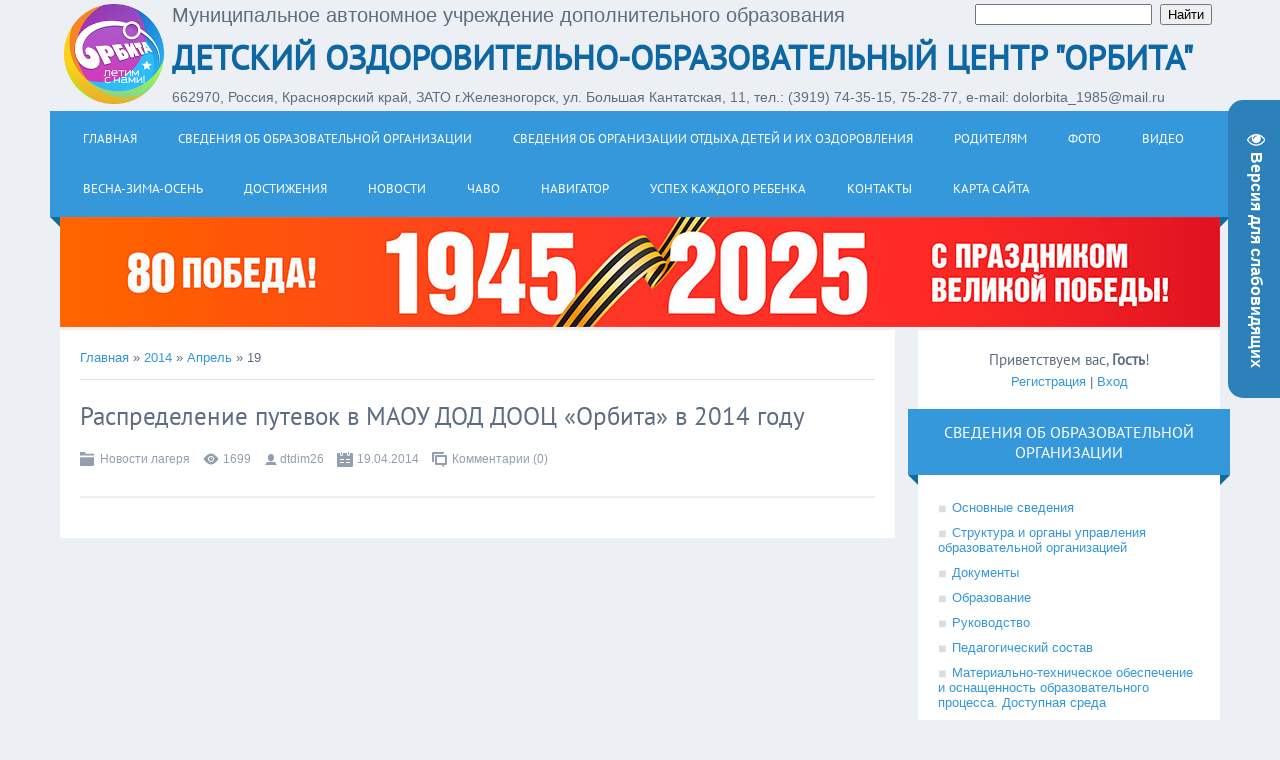

--- FILE ---
content_type: text/html; charset=UTF-8
request_url: https://www.dol-orbita.ru/news/2014-04-19
body_size: 11440
content:
<!DOCTYPE html>
<html>
<head>
<meta charset="utf-8">
<title>19 Апреля 2014 - Детский центр &quot;Орбита&quot;</title>
<meta name="viewport" content="width=device-width, initial-scale=1.0" />
<link type="text/css" rel="stylesheet" href="/_st/my.css" />


<script type="text/javascript">
var navTitle = 'Navigation';
</script>

	<link rel="stylesheet" href="/.s/src/base.min.css" />
	<link rel="stylesheet" href="/.s/src/layer7.min.css" />

	<script src="/.s/src/jquery-1.12.4.min.js"></script>
	
	<script src="/.s/src/uwnd.min.js"></script>
	<script src="//s764.ucoz.net/cgi/uutils.fcg?a=uSD&ca=2&ug=999&isp=1&r=0.963075503433895"></script>
	<link rel="stylesheet" href="/.s/src/ulightbox/ulightbox.min.css" />
	<link rel="stylesheet" href="/.s/src/social.css" />
	<script src="/.s/src/ulightbox/ulightbox.min.js"></script>
	<script src="/.s/src/visually_impaired.min.js"></script>
	<script>
/* --- UCOZ-JS-DATA --- */
window.uCoz = {"country":"US","uLightboxType":1,"module":"news","layerType":7,"site":{"host":"dol-orbita.ucoz.ru","id":"0dol-orbita","domain":"dol-orbita.ru"},"ssid":"467602637460705207656","language":"ru","sign":{"7254":"Изменить размер","7251":"Запрошенный контент не может быть загружен. Пожалуйста, попробуйте позже.","5255":"Помощник","5458":"Следующий","7252":"Предыдущий","7287":"Перейти на страницу с фотографией.","3125":"Закрыть","7253":"Начать слайд-шоу"}};
/* --- UCOZ-JS-CODE --- */
	var uhe    = 1;
	var lng    = 'ru';
	var has    = 0;
	var imgs   = 0;
	var bg     = 0;
	var hwidth = 0;
	var bgs    = [1, 2 ];
	var fonts  = [18,20,22,24,26,28];
	var eyeSVG = '<?xml version="1.0" encoding="utf-8"?><svg width="18" height="18" viewBox="0 0 1750 1750" xmlns="http://www.w3.org/2000/svg"><path fill="#ffffff" d="M1664 960q-152-236-381-353 61 104 61 225 0 185-131.5 316.5t-316.5 131.5-316.5-131.5-131.5-316.5q0-121 61-225-229 117-381 353 133 205 333.5 326.5t434.5 121.5 434.5-121.5 333.5-326.5zm-720-384q0-20-14-34t-34-14q-125 0-214.5 89.5t-89.5 214.5q0 20 14 34t34 14 34-14 14-34q0-86 61-147t147-61q20 0 34-14t14-34zm848 384q0 34-20 69-140 230-376.5 368.5t-499.5 138.5-499.5-139-376.5-368q-20-35-20-69t20-69q140-229 376.5-368t499.5-139 499.5 139 376.5 368q20 35 20 69z"/></svg>';
	jQuery(function ($) {
		document.body.insertAdjacentHTML('afterBegin', '<a id="uhvb" class="in-body right-top " style="background-color:#2c81ba; color:#ffffff; " href="javascript:;" onclick="uvcl();" itemprop="copy">'+eyeSVG+' <b>Версия для слабовидящих</b></a>');
		uhpv(has);
	});
	
 function uSocialLogin(t) {
			var params = {"facebook":{"width":950,"height":520},"ok":{"width":710,"height":390},"google":{"height":600,"width":700},"yandex":{"width":870,"height":515},"vkontakte":{"height":400,"width":790}};
			var ref = escape(location.protocol + '//' + ('www.dol-orbita.ru' || location.hostname) + location.pathname + ((location.hash ? ( location.search ? location.search + '&' : '?' ) + 'rnd=' + Date.now() + location.hash : ( location.search || '' ))));
			window.open('/'+t+'?ref='+ref,'conwin','width='+params[t].width+',height='+params[t].height+',status=1,resizable=1,left='+parseInt((screen.availWidth/2)-(params[t].width/2))+',top='+parseInt((screen.availHeight/2)-(params[t].height/2)-20)+'screenX='+parseInt((screen.availWidth/2)-(params[t].width/2))+',screenY='+parseInt((screen.availHeight/2)-(params[t].height/2)-20));
			return false;
		}
		function TelegramAuth(user){
			user['a'] = 9; user['m'] = 'telegram';
			_uPostForm('', {type: 'POST', url: '/index/sub', data: user});
		}
function loginPopupForm(params = {}) { new _uWnd('LF', ' ', -250, -100, { closeonesc:1, resize:1 }, { url:'/index/40' + (params.urlParams ? '?'+params.urlParams : '') }) }
/* --- UCOZ-JS-END --- */
</script>

	<style>.UhideBlock{display:none; }</style>
	<script type="text/javascript">new Image().src = "//counter.yadro.ru/hit;noadsru?r"+escape(document.referrer)+(screen&&";s"+screen.width+"*"+screen.height+"*"+(screen.colorDepth||screen.pixelDepth))+";u"+escape(document.URL)+";"+Date.now();</script>
</head>

<body>
<div id="utbr8214" rel="s764"></div>
<!--U1AHEADER1Z--><header> 
 <div class="wrapper">
 <div> 
 <table width="100%" cellpadding="2" cellspacing="2" border="0">
 
 <tr>
 <td rowspan="3"> <a href="http://dol-orbita.ru/"><img src="https://www.dol-orbita.ru/images2/logotip-orbita2025-sajt.png" border="0" alt="" width="100"></a>
 
 <td style="font-size:20px" valign="top">Муниципальное автономное учреждение дополнительного образования
 </td><td align="right" valign="top"> <div class="search-box">
		<div class="searchForm">
			<form onsubmit="this.sfSbm.disabled=true" method="get" style="margin:0" action="/search/">
				<div align="center" class="schQuery">
					<input type="text" name="q" maxlength="30" size="20" class="queryField" />
				</div>
				<div align="center" class="schBtn">
					<input type="submit" class="searchSbmFl" name="sfSbm" value="Найти" />
				</div>
				<input type="hidden" name="t" value="0">
			</form>
		</div></div>
 <tr><td colspan="3" valign="top">
 <div id="site-logo"><span class="site-l"><span class="site-n"><a href="http://dol-orbita.ru/">Детский оздоровительно-образовательный центр &quot;Орбита&quot;</a></span></span></div>
 </td></tr>
 <tr><td colspan="3" valign="top">
 
 <div style="font-size:14px;">662970, Россия, Красноярский край, ЗАТО г.Железногорск, ул. Большая Кантатская, 11, тел.: (3919) 74-35-15, 75-28-77, e-mail: dolorbita_1985@mail.ru</div>
 
 </td></tr></table> 

 </div>

 <div class="clr"></div>
 <nav>
 <div id="catmenu">
<table width="100%" border="0"><tr><td>
 <!-- <sblock_nmenu> -->
<!-- <bc> --><div id="uNMenuDiv1" class="uMenuV"><ul class="uMenuRoot">
<li><a  href="/" ><span>Главная</span></a></li>
<li class="uWithSubmenu"><a  href="/index/svedenija_ob_obrazovatelnoj_organizacii/0-42" ><span>Сведения об образовательной организации</span></a><ul>
<li class="uWithSubmenu"><a  href="/index/osnovnye_svedenija/0-26" ><span>Основные сведения</span></a><ul>
<li><a  href="/index/osnovnye_svedenija/0-26" ><span>Основные сведения</span></a></li>
<li><a  href="/index/o_lagere/0-4" ><span>Инфраструктура</span></a></li>
<li><a  href="/load/informacionnaja_spravka_2013/12-1-0-122" ><span>Информационная справка</span></a></li>
<li><a  href="/index/dostizhenija/0-30" ><span>Достижения</span></a></li></ul></li>
<li><a  href="/index/struktura_i_organy_upravlenija/0-27" ><span>Структура и органы управления образовательной организацией</span></a></li>
<li><a  href="/index/dokumenty/0-23" ><span>Документы</span></a></li>
<li><a  href="/index/obrazovanie/0-44" ><span>Образование</span></a></li>
<li><a  href="/index/rukovodstvo_pedagogicheskij_sostav/0-43" ><span>Руководство</span></a></li>
<li><a  href="https://www.dol-orbita.ru/load/85" ><span>Педагогический состав</span></a></li>
<li><a  href="/index/materialno_tekhnicheskoe_obespechenie/0-29" ><span>Материально-техническое обеспечение и оснащенность образовательного процесса. Доступная среда</span></a></li>
<li><a  href="/index/stipendii_i_inye_vidy_materialnoj_podderzhki/0-28" ><span>Стипендии и иные виды материальной поддержки</span></a></li>
<li><a  href="/load/dokumenty/platnye_uslugi/27" ><span>Платные образовательные услуги</span></a></li>
<li><a  href="/load/dokumenty/finansovo_khozjajstvennaja_dejatelnost/16" ><span>Финансово-хозяйственная деятельность</span></a></li>
<li><a  href="/index/vakantnye_mesta_dlja_priema_obuchajushhikhsja/0-40" ><span>Вакантные места для приема (перевода) обучающихся</span></a></li>
<li><a  href="/index/mezhdunarodnoe_sotrudnichestvo/0-55" ><span>Международное сотрудничество</span></a></li>
<li><a  href="/index/0-58" ><span>Организация питания в образовательной организации</span></a></li></ul></li>
<li class="uWithSubmenu"><a  href="/index/0-59" ><span>Сведения об организации отдыха детей и их оздоровления</span></a><ul>
<li class="uWithSubmenu"><a  href="/index/0-61" ><span>Об организации отдыха детей и их оздоровления</span></a><ul>
<li><a  href="/publ/245-1-0-3512" ><span>Основные сведения</span></a></li>
<li><a  href="/load/83" ><span>Документы</span></a></li>
<li><a  href="/index/0-43" ><span>Руководство</span></a></li>
<li><a  href="https://www.dol-orbita.ru/load/85" ><span>Педагогический и вожатский состав</span></a></li>
<li><a  href="/index/0-14" ><span>Контакты</span></a></li></ul></li>
<li><a  href="/publ/246" ><span>Деятельность</span></a></li>
<li><a  href="/index/0-29" ><span>Материально-техническое обеспечение</span></a></li>
<li><a  href="/load/27" ><span>Услуги, в том числе платные, предоставляемые организацией отдыха детей и их оздоровления</span></a></li>
<li><a  href="/index/0-60" ><span>Доступная среда</span></a></li>
<li class="uWithSubmenu"><a  href="/index/letnjaja_kampanija/0-39" ><span>Летняя кампания</span></a><ul>
<li><a  href="https://www.dol-orbita.ru/load/75" ><span>План</span></a></li>
<li><a  href="/publ/dosug/rezhim_dnja/rezhim_dnja/150-1-0-1903" ><span>Режим дня</span></a></li>
<li><a  href="/load/55" ><span>Родителям</span></a></li>
<li><a  href="/load/72" ><span>Отзывы</span></a></li>
<li><a  href="/load/86" ><span>Благодарности</span></a></li>
<li><a  href="/publ/dosug/infrastruktura/spalnyj_korpus/166-1-0-2202" ><span>Условия проживания</span></a></li>
<li><a  href="/publ/dosug/infrastruktura/organizacija_obuchenija/166-1-0-3510" ><span>Организация обучения</span></a></li>
<li><a  href="/publ/dosug/infrastruktura/stolovaja/166-1-0-2203" ><span>Организация питания</span></a></li>
<li><a  href="/publ/dosug/infrastruktura/medicinskij_blok/166-1-0-2201" ><span>Медицинское обслуживание</span></a></li>
<li><a  href="/publ/dosug/bezopasnost/obespechenie_bezopasnosti/225-1-0-3383" ><span>Обеспечение безопасности</span></a></li>
<li class="uWithSubmenu"><a  href="/publ/dosug/kultura/materialno_tekhnicheskoe_obespechenie/151-1-0-3384" ><span>Организация досуга</span></a><ul>
<li><a  href="/load/informacionnaja_karta/informacionnaja_karta/53" ><span>Информационная карта</span></a></li>
<li><a  href="/publ/dosug/kultura/materialno_tekhnicheskoe_obespechenie/151-1-0-3384" ><span>Материально-техническое обеспечение</span></a></li>
<li><a  href="/publ/dosug/kultura/kultmassovye_meroprijatija_v_lagere/151-1-0-1904" ><span>Культурно-досуговые мероприятия</span></a></li></ul></li>
<li><a  href="/publ/152-1-0-3385" ><span>Организация физкультурно-спортивных мероприятий</span></a></li>
<li><a  href="/index/v_pomoshh_vozhatomu/0-13" ><span>Копилка вожатого</span></a></li>
<li class="uWithSubmenu"><a  href="/index/informacionnyj_centr/0-37" ><span>Инфоцентр Архив</span></a><ul>
<li><a  href="https://vk.com/albums-1764553" target="_blank"><span>Наши фото</span></a></li>
<li><a  href="https://vk.com/videos-1764553" target="_blank"><span>Наши видео</span></a></li>
<li><a  href="/publ/nashi_pesni/4" ><span>Наши песни</span></a></li>
<li class="uWithSubmenu"><a  href="/publ/orbita_news/207" ><span>TV - ОРБИТА NEWS</span></a><ul>
<li><a  href="/publ/orbita_news/2013/208" ><span>Лето 2013</span></a></li>
<li><a  href="/publ/orbita_news/2014/210" ><span>Лето 2014</span></a></li>
<li><a  href="/publ/orbita_news/2015/216" ><span>Лето 2015</span></a></li>
<li><a  href="/publ/orbita_news/2016/221" ><span>Лето 2016</span></a></li>
<li><a  href="/publ/orbita_news/2017/230" ><span>Лето 2017</span></a></li>
<li><a  href="/publ/orbita_news/2018/237" ><span>Лето 2018</span></a></li></ul></li>
<li><a  href="/load/informacionnyj_centr/gazeta_quot_orbita_bez_sakhara_quot/10" ><span>Газета "Орбита без сахара"</span></a></li></ul></li></ul></li></ul></li>
<li><a  href="https://www.dol-orbita.ru/load/55" ><span>Родителям</span></a></li>
<li><a  href="https://vk.com/albums-1764553" target="_blank"><span>Фото</span></a></li>
<li><a  href="https://vkvideo.ru/@dolorbita" target="_blank"><span>Видео</span></a></li>
<li><a  href="http://www.dol-orbita.ru/index/vesna_zima_osen/0-33" ><span>Весна-зима-осень</span></a></li>
<li><a  href="/index/dostizhenija/0-30" ><span>Достижения</span></a></li>
<li><a  href="http://www.dol-orbita.ru/index/nashi_novosti/0-34" ><span>Новости</span></a></li>
<li><a  href="/index/chavo/0-52" ><span>ЧаВо</span></a></li>
<li><a  href="/load/navigator_do/56" ><span>Навигатор</span></a></li>
<li><a  href="/load/77" ><span>Успех каждого ребенка</span></a></li>
<li class="uWithSubmenu"><a  href="/index/kontakty/0-14" ><span>Контакты</span></a><ul>
<li><a  href="/index/kontakty/0-14" ><span>Адреса и телефоны</span></a></li>
<li><a  href="http://www.dol-orbita.ru/index/skhema_proezda/0-32" ><span>Схема проезда</span></a></li>
<li><a  href="http://vk.com/dolorbita" target="_blank"><span>Мы ВКонтакте</span></a></li>
<li><a  href="https://t.me/+EvZQcm0Ymug4NTMy" target="_blank"><span>Мы в Telegram</span></a></li></ul></li>
<li><a  href="/index/karta_sajta/0-53" ><span>Карта сайта</span></a></li></ul></div><!-- </bc> -->
<!-- </sblock_nmenu> --> 
 </td>

 
 </tr></table>
 
 <div class="clr" align="center"> </div> 
 </div>
 </nav>
 <div class="clr" align="center"> </div>
 </div>
 </div>
</header><!--/U1AHEADER1Z-->
<div class="wrapper">
  <!--U1PROMO1Z--><a href="https://www.dol-orbita.ru/news/2025-01-30-1530"><img src="https://www.dol-orbita.ru/images2/banner9maja2025-1.jpg" border="0" alt="" width="1160"></a>

 <!--


 
--><!--/U1PROMO1Z-->
  <div id="casing">
  
  <!-- <middle> -->
      <div id="content"  >
	           <section><!-- <body> --><div class="breadcrumbs-wrapper">
				<div class="breadcrumbs"><a class="breadcrumb-item" href="http://dol-orbita.ru/"><!--<s5176>-->Главная<!--</s>--></a> <span class="breadcrumb-sep">&raquo;</span> <a class="dateBar breadcrumb-item" href="/news/2014-00">2014</a> <span class="breadcrumb-sep">&raquo;</span> <a class="dateBar breadcrumb-item" href="/news/2014-04">Апрель</a> <span class="breadcrumb-sep">&raquo;</span> <span class="breadcrumb-curr">19</span></div>
			</div>
			<hr />
			
	
			<div style="margin-bottom: 20px">
				<span style="display:none;" class="fpaping"></span>
			</div><table border="0" width="100%" cellspacing="0" cellpadding="0" class="dayAllEntries"><tr><td class="archiveEntries"><div id="entryID382"><table border="0" cellpadding="0" cellspacing="0" width="100%" class="eBlock">
<tr><td style="padding:3px;">
	
	<div class="eTitle" style="text-align:start;"><a href="/news/2014-04-19-382">Распределение путевок в МАОУ ДОД ДООЦ «Орбита» в 2014 году</a></div>
	
	
	<div class="eDetails" style="clear:both;">
		
		<span class="e-category">
			<span class="ed-title">Категория:</span>
			<span class="ed-value"><a href="/news/1-0-1">Новости лагеря</a></span>
		</span>
		<span class="ed-sep"> | </span>
		<span class="e-reads">
			<span class="ed-title">Просмотров:</span>
			<span class="ed-value">1699</span>
		</span>
		<span class="ed-sep"> | </span>
		<span class="e-author">
			<span class="ed-title">Добавил:</span>
			<span class="ed-value" ><a href="javascript:;" rel="nofollow" onclick="window.open('/index/8-88', 'up88', 'scrollbars=1,top=0,left=0,resizable=1,width=700,height=375'); return false;">dtdim26</a></span>
		</span>
		<span class="ed-sep"> | </span>
		<span class="e-date">
			<span class="ed-title">Дата:</span>
			<span class="ed-value" title="11:43">19.04.2014</span>
		</span>
		<span class="ed-sep"> | </span>
		<a class="e-comments" href="/news/2014-04-19-382#comments">Комментарии (0)</a>
	</div>
</td></tr></table><br /></div></td></tr></table><!-- </body> --></section>
	  </div>
      
      <aside>
     <div id="sidebar">
     <div class="sidebox marked">
                    <div class="inner">
                     <div class="user-box">
                      
                      <div class="user-ttl"><!--<s5212>-->Приветствуем вас<!--</s>-->, <b>Гость</b>!</div>
                      <div class="user-btns"><a title="Регистрация" href="/register"><!--<s3089>-->Регистрация<!--</s>--></a> | <a title="Вход" href="javascript:;" rel="nofollow" onclick="loginPopupForm(); return false;"><!--<s3087>-->Вход<!--</s>--></a></div>
                     </div>
                    </div>
                    <div class="clr"></div>
                    </div>
     	<!--U1CLEFTER1Z--><!-- <block101> -->
<div class="sidebox"><div class="sidetitle"><span><!-- <bt> --><!--<s5204>-->Сведения об образовательной организации<!--</s>--><!-- </bt> --></span></div>
 <div class="inner" >
 <div id="uMenuDiv3" class="uMenuV" style="position:relative;"><ul class="uMenuRoot">
<li style="position:relative;"><div class="umn-tl"><div class="umn-tr"><div class="umn-tc"></div></div></div><div class="umn-ml"><div class="umn-mr"><div class="umn-mc"><div class="uMenuItem"><div class="uMenuArrow"></div><a href="/index/osnovnye_svedenija/0-26"><span>Основные сведения</span></a></div></div></div></div><div class="umn-bl"><div class="umn-br"><div class="umn-bc"><div class="umn-footer"></div></div></div></div><ul style="display:none;">
<li><div class="uMenuItem"><a href="/index/osnovnye_svedenija/0-26"><span>Основные сведения</span></a></div></li>
<li><div class="uMenuItem"><a href="/index/o_lagere/0-4"><span>Экскурсия по лагерю</span></a></div></li>
<li><div class="uMenuItem"><a href="/load/informacionnaja_spravka_2013/12-1-0-122"><span>Информационная справка</span></a></div></li>
<li><div class="uMenuItem"><a href="/publ/dosug/infrastruktura/166"><span>Инфраструктура</span></a></div></li>
<li><div class="uMenuItem"><a href="/index/dostizhenija/0-30"><span>Достижения</span></a></div></li></ul></li>
<li><div class="umn-tl"><div class="umn-tr"><div class="umn-tc"></div></div></div><div class="umn-ml"><div class="umn-mr"><div class="umn-mc"><div class="uMenuItem"><a href="/index/struktura_i_organy_upravlenija/0-27"><span>Структура и органы управления образовательной организацией</span></a></div></div></div></div><div class="umn-bl"><div class="umn-br"><div class="umn-bc"><div class="umn-footer"></div></div></div></div></li>
<li><div class="umn-tl"><div class="umn-tr"><div class="umn-tc"></div></div></div><div class="umn-ml"><div class="umn-mr"><div class="umn-mc"><div class="uMenuItem"><a href="/index/dokumenty/0-23"><span>Документы</span></a></div></div></div></div><div class="umn-bl"><div class="umn-br"><div class="umn-bc"><div class="umn-footer"></div></div></div></div></li>
<li><div class="umn-tl"><div class="umn-tr"><div class="umn-tc"></div></div></div><div class="umn-ml"><div class="umn-mr"><div class="umn-mc"><div class="uMenuItem"><a href="/index/obrazovanie/0-44"><span>Образование</span></a></div></div></div></div><div class="umn-bl"><div class="umn-br"><div class="umn-bc"><div class="umn-footer"></div></div></div></div></li>
<li><div class="umn-tl"><div class="umn-tr"><div class="umn-tc"></div></div></div><div class="umn-ml"><div class="umn-mr"><div class="umn-mc"><div class="uMenuItem"><a href="/index/rukovodstvo_pedagogicheskij_sostav/0-43"><span>Руководство</span></a></div></div></div></div><div class="umn-bl"><div class="umn-br"><div class="umn-bc"><div class="umn-footer"></div></div></div></div></li>
<li><div class="umn-tl"><div class="umn-tr"><div class="umn-tc"></div></div></div><div class="umn-ml"><div class="umn-mr"><div class="umn-mc"><div class="uMenuItem"><a href="/load/85"><span>Педагогический состав</span></a></div></div></div></div><div class="umn-bl"><div class="umn-br"><div class="umn-bc"><div class="umn-footer"></div></div></div></div></li>
<li><div class="umn-tl"><div class="umn-tr"><div class="umn-tc"></div></div></div><div class="umn-ml"><div class="umn-mr"><div class="umn-mc"><div class="uMenuItem"><a href="/index/materialno_tekhnicheskoe_obespechenie/0-29"><span>Материально-техническое обеспечение и оснащенность образовательного процесса. Доступная среда</span></a></div></div></div></div><div class="umn-bl"><div class="umn-br"><div class="umn-bc"><div class="umn-footer"></div></div></div></div></li>
<li><div class="umn-tl"><div class="umn-tr"><div class="umn-tc"></div></div></div><div class="umn-ml"><div class="umn-mr"><div class="umn-mc"><div class="uMenuItem"><a href="/index/stipendii_i_inye_vidy_materialnoj_podderzhki/0-28"><span>Стипендии и иные виды материальной поддержки</span></a></div></div></div></div><div class="umn-bl"><div class="umn-br"><div class="umn-bc"><div class="umn-footer"></div></div></div></div></li>
<li><div class="umn-tl"><div class="umn-tr"><div class="umn-tc"></div></div></div><div class="umn-ml"><div class="umn-mr"><div class="umn-mc"><div class="uMenuItem"><a href="/load/dokumenty/platnye_uslugi/27"><span>Платные образовательные услуги</span></a></div></div></div></div><div class="umn-bl"><div class="umn-br"><div class="umn-bc"><div class="umn-footer"></div></div></div></div></li>
<li><div class="umn-tl"><div class="umn-tr"><div class="umn-tc"></div></div></div><div class="umn-ml"><div class="umn-mr"><div class="umn-mc"><div class="uMenuItem"><a href="/load/dokumenty/finansovo_khozjajstvennaja_dejatelnost/16"><span>Финансово-хозяйственная деятельность</span></a></div></div></div></div><div class="umn-bl"><div class="umn-br"><div class="umn-bc"><div class="umn-footer"></div></div></div></div></li>
<li><div class="umn-tl"><div class="umn-tr"><div class="umn-tc"></div></div></div><div class="umn-ml"><div class="umn-mr"><div class="umn-mc"><div class="uMenuItem"><a href="/index/vakantnye_mesta_dlja_priema_obuchajushhikhsja/0-40"><span>Вакантные места для приема (перевода) обучающихся</span></a></div></div></div></div><div class="umn-bl"><div class="umn-br"><div class="umn-bc"><div class="umn-footer"></div></div></div></div></li>
<li><div class="umn-tl"><div class="umn-tr"><div class="umn-tc"></div></div></div><div class="umn-ml"><div class="umn-mr"><div class="umn-mc"><div class="uMenuItem"><a href="/index/mezhdunarodnoe_sotrudnichestvo/0-55"><span>Международное сотрудничество</span></a></div></div></div></div><div class="umn-bl"><div class="umn-br"><div class="umn-bc"><div class="umn-footer"></div></div></div></div></li>
<li><div class="umn-tl"><div class="umn-tr"><div class="umn-tc"></div></div></div><div class="umn-ml"><div class="umn-mr"><div class="umn-mc"><div class="uMenuItem"><a href="/index/0-58"><span>Организация питания в образовательной организации</span></a></div></div></div></div><div class="umn-bl"><div class="umn-br"><div class="umn-bc"><div class="umn-footer"></div></div></div></div></li></ul></div><script>$(function(){_uBuildMenu('#uMenuDiv3',0,document.location.href+'/','uMenuItemA','uMenuArrow',2500);})</script>
 </div>
 <div class="clr"></div>
 </div>
<!-- </block101> -->

<!-- <block102> -->
<div class="sidebox"><div class="sidetitle"><span><!-- <bt> --><!--<s5204>-->Сведения об организации отдыха детей и их оздоровления<!--</s>--><!-- </bt> --></span></div>
 <div class="inner">
 <div id="uMenuDiv4" class="uMenuV" style="position:relative;"><ul class="uMenuRoot">
<li style="position:relative;"><div class="umn-tl"><div class="umn-tr"><div class="umn-tc"></div></div></div><div class="umn-ml"><div class="umn-mr"><div class="umn-mc"><div class="uMenuItem"><div class="uMenuArrow"></div><a href="https://www.dol-orbita.ru/index/0-61"><span>Об организации отдыха детей и их оздоровления</span></a></div></div></div></div><div class="umn-bl"><div class="umn-br"><div class="umn-bc"><div class="umn-footer"></div></div></div></div><ul style="display:none;">
<li><div class="uMenuItem"><a href="https://www.dol-orbita.ru/publ/245-1-0-3512"><span>Основные сведения</span></a></div></li>
<li><div class="uMenuItem"><a href="https://www.dol-orbita.ru/load/83"><span>Документы</span></a></div></li>
<li><div class="uMenuItem"><a href="/index/0-43"><span>Руководство</span></a></div></li>
<li><div class="uMenuItem"><a href="https://www.dol-orbita.ru/load/85"><span>Педагогический и вожатский состав</span></a></div></li>
<li><div class="uMenuItem"><a href="/index/0-14"><span>Контакты</span></a></div></li></ul></li>
<li><div class="umn-tl"><div class="umn-tr"><div class="umn-tc"></div></div></div><div class="umn-ml"><div class="umn-mr"><div class="umn-mc"><div class="uMenuItem"><a href="https://www.dol-orbita.ru/publ/246"><span>Деятельность</span></a></div></div></div></div><div class="umn-bl"><div class="umn-br"><div class="umn-bc"><div class="umn-footer"></div></div></div></div></li>
<li><div class="umn-tl"><div class="umn-tr"><div class="umn-tc"></div></div></div><div class="umn-ml"><div class="umn-mr"><div class="umn-mc"><div class="uMenuItem"><a href="https://www.dol-orbita.ru/index/0-29"><span>Материально-техническое обеспечение и оснащенность организации отдыха детей и их оздоровления</span></a></div></div></div></div><div class="umn-bl"><div class="umn-br"><div class="umn-bc"><div class="umn-footer"></div></div></div></div></li>
<li><div class="umn-tl"><div class="umn-tr"><div class="umn-tc"></div></div></div><div class="umn-ml"><div class="umn-mr"><div class="umn-mc"><div class="uMenuItem"><a href="https://www.dol-orbita.ru/load/27"><span>Услуги, в том числе платные, предоставляемые организацией отдыха детей и их оздоровления</span></a></div></div></div></div><div class="umn-bl"><div class="umn-br"><div class="umn-bc"><div class="umn-footer"></div></div></div></div></li>
<li><div class="umn-tl"><div class="umn-tr"><div class="umn-tc"></div></div></div><div class="umn-ml"><div class="umn-mr"><div class="umn-mc"><div class="uMenuItem"><a href="https://www.dol-orbita.ru/index/0-60"><span>Доступная среда</span></a></div></div></div></div><div class="umn-bl"><div class="umn-br"><div class="umn-bc"><div class="umn-footer"></div></div></div></div></li></ul></div><script>$(function(){_uBuildMenu('#uMenuDiv4',0,document.location.href+'/','uMenuItemA','uMenuArrow',2500);})</script>
 </div>
 <div class="clr"></div>
 </div>
<!-- </block102> -->

<!-- <block2025> -->
<div class="sidebox"><div class="sidetitle"><span><!-- <bt> --><!--<s5204>-->2025 - Год детского отдыха<!--</s>--><!-- </bt> --></span></div>
 <div class="inner">

 <img src="https://www.dol-orbita.ru/images2/goddetskogootykhalogotip-3.jpg" border="0" alt="" />
 
 </div>
 <div class="clr"></div>
 </div>
<!-- </block2025> -->


<!-- <block100> -->
<div class="sidebox"><div class="sidetitle"><span><!-- <bt> --><!--<s5204>-->График летних смен<!--</s>--><!-- </bt> --></span></div>
 <div class="inner">
1 смена: 01.06 - 21.06<br>
2 смена: 24.06 - 14.07<br>
3 смена: 17.07 - 06.08 (КЛШ)<br>
4 смена: 09.08 - 29.08
 </div>
 <div class="clr"></div>
 </div>
<!-- </block100> -->

<!-- <block100100> -->
<div class="sidebox"><div class="sidetitle"><span><!-- <bt> --><!--<s5204>-->Госуслуги<!--</s>--><!-- </bt> --></span></div>
 <div class="inner">

 <a href="https://www.gosuslugi.ru/600316/1/form"><img src="http://www.dol-orbita.ru/images2/kruzhki_cherez_gosuslugi.jpg" border="0" alt="" /></a>
 
 </div>
 <div class="clr"></div>
 </div>
<!-- </block100100> -->



<!-- <block201> -->
<div class="sidebox"><div class="sidetitle"><span><!-- <bt> --><!--<s5204>-->Сообщения<!--</s>--><!-- </bt> --></span></div>
 <div class="inner" >
<script src='https://pos.gosuslugi.ru/bin/script.min.js'></script> <style> #js-show-iframe-wrapper{position:relative;display:flex;align-items:center;justify-content:center;width:100%;min-width:265px;max-width:100%;background:linear-gradient(138.4deg,#38bafe 26.49%,#2d73bc 79.45%);color:#fff;cursor:pointer}#js-show-iframe-wrapper .pos-banner-fluid *{box-sizing:border-box}#js-show-iframe-wrapper .pos-banner-fluid .pos-banner-btn_2{display:block;width:240px;min-height:56px;font-size:18px;line-height:24px;cursor:pointer;background:#0d4cd3;color:#fff;border:none;border-radius:8px;outline:0}#js-show-iframe-wrapper .pos-banner-fluid .pos-banner-btn_2:hover{background:#1d5deb}#js-show-iframe-wrapper .pos-banner-fluid .pos-banner-btn_2:focus{background:#2a63ad}#js-show-iframe-wrapper .pos-banner-fluid .pos-banner-btn_2:active{background:#2a63ad}@-webkit-keyframes fadeInFromNone{0%{display:none;opacity:0}1%{display:block;opacity:0}100%{display:block;opacity:1}}@keyframes fadeInFromNone{0%{display:none;opacity:0}1%{display:block;opacity:0}100%{display:block;opacity:1}}@font-face{font-family:LatoWebLight;src:url(https://pos.gosuslugi.ru/bin/fonts/Lato/fonts/Lato-Light.woff2) format("woff2"),url(https://pos.gosuslugi.ru/bin/fonts/Lato/fonts/Lato-Light.woff) format("woff"),url(https://pos.gosuslugi.ru/bin/fonts/Lato/fonts/Lato-Light.ttf) format("truetype");font-style:normal;font-weight:400}@font-face{font-family:LatoWeb;src:url(https://pos.gosuslugi.ru/bin/fonts/Lato/fonts/Lato-Regular.woff2) format("woff2"),url(https://pos.gosuslugi.ru/bin/fonts/Lato/fonts/Lato-Regular.woff) format("woff"),url(https://pos.gosuslugi.ru/bin/fonts/Lato/fonts/Lato-Regular.ttf) format("truetype");font-style:normal;font-weight:400}@font-face{font-family:LatoWebBold;src:url(https://pos.gosuslugi.ru/bin/fonts/Lato/fonts/Lato-Bold.woff2) format("woff2"),url(https://pos.gosuslugi.ru/bin/fonts/Lato/fonts/Lato-Bold.woff) format("woff"),url(https://pos.gosuslugi.ru/bin/fonts/Lato/fonts/Lato-Bold.ttf) format("truetype");font-style:normal;font-weight:400}@font-face{font-family:RobotoWebLight;src:url(https://pos.gosuslugi.ru/bin/fonts/Roboto/Roboto-Light.woff2) format("woff2"),url(https://pos.gosuslugi.ru/bin/fonts/Roboto/Roboto-Light.woff) format("woff"),url(https://pos.gosuslugi.ru/bin/fonts/Roboto/Roboto-Light.ttf) format("truetype");font-style:normal;font-weight:400}@font-face{font-family:RobotoWebRegular;src:url(https://pos.gosuslugi.ru/bin/fonts/Roboto/Roboto-Regular.woff2) format("woff2"),url(https://pos.gosuslugi.ru/bin/fonts/Roboto/Roboto-Regular.woff) format("woff"),url(https://pos.gosuslugi.ru/bin/fonts/Roboto/Roboto-Regular.ttf) format("truetype");font-style:normal;font-weight:400}@font-face{font-family:RobotoWebBold;src:url(https://pos.gosuslugi.ru/bin/fonts/Roboto/Roboto-Bold.woff2) format("woff2"),url(https://pos.gosuslugi.ru/bin/fonts/Roboto/Roboto-Bold.woff) format("woff"),url(https://pos.gosuslugi.ru/bin/fonts/Roboto/Roboto-Bold.ttf) format("truetype");font-style:normal;font-weight:400}@font-face{font-family:ScadaWebRegular;src:url(https://pos.gosuslugi.ru/bin/fonts/Scada/Scada-Regular.woff2) format("woff2"),url(https://pos.gosuslugi.ru/bin/fonts/Scada/Scada-Regular.woff) format("woff"),url(https://pos.gosuslugi.ru/bin/fonts/Scada/Scada-Regular.ttf) format("truetype");font-style:normal;font-weight:400}@font-face{font-family:ScadaWebBold;src:url(https://pos.gosuslugi.ru/bin/fonts/Scada/Scada-Bold.woff2) format("woff2"),url(https://pos.gosuslugi.ru/bin/fonts/Scada/Scada-Bold.woff) format("woff"),url(https://pos.gosuslugi.ru/bin/fonts/Scada/Scada-Bold.ttf) format("truetype");font-style:normal;font-weight:400}@font-face{font-family:Geometria;src:url(https://pos.gosuslugi.ru/bin/fonts/Geometria/Geometria.eot);src:url(https://pos.gosuslugi.ru/bin/fonts/Geometria/Geometria.eot?#iefix) format("embedded-opentype"),url(https://pos.gosuslugi.ru/bin/fonts/Geometria/Geometria.woff) format("woff"),url(https://pos.gosuslugi.ru/bin/fonts/Geometria/Geometria.ttf) format("truetype");font-weight:400;font-style:normal}@font-face{font-family:Geometria-ExtraBold;src:url(https://pos.gosuslugi.ru/bin/fonts/Geometria/Geometria-ExtraBold.eot);src:url(https://pos.gosuslugi.ru/bin/fonts/Geometria/Geometria-ExtraBold.eot?#iefix) format("embedded-opentype"),url(https://pos.gosuslugi.ru/bin/fonts/Geometria/Geometria-ExtraBold.woff) format("woff"),url(https://pos.gosuslugi.ru/bin/fonts/Geometria/Geometria-ExtraBold.ttf) format("truetype");font-weight:800;font-style:normal} </style> <style> #js-show-iframe-wrapper{background:var(--pos-banner-fluid-30__background)}#js-show-iframe-wrapper .pos-banner-fluid .pos-banner-btn_2{width:100%;min-height:52px;background:#fff;color:#0d4cd3;font-size:16px;font-family:LatoWeb,sans-serif;font-weight:400;padding:0;line-height:1.2;border:2px solid #0d4cd3}#js-show-iframe-wrapper .pos-banner-fluid .pos-banner-btn_2:active,#js-show-iframe-wrapper .pos-banner-fluid .pos-banner-btn_2:focus,#js-show-iframe-wrapper .pos-banner-fluid .pos-banner-btn_2:hover{background:#e4ecfd}#js-show-iframe-wrapper .bf-30{position:relative;display:grid;grid-template-columns:var(--pos-banner-fluid-30__grid-template-columns);grid-template-rows:var(--pos-banner-fluid-30__grid-template-rows);width:100%;max-width:var(--pos-banner-fluid-30__max-width);box-sizing:border-box;grid-auto-flow:row dense}#js-show-iframe-wrapper .bf-30__decor{background:var(--pos-banner-fluid-30__bg-url) var(--pos-banner-fluid-30__bg-url-position) no-repeat;background-size:cover;background-color:#fff;position:relative}#js-show-iframe-wrapper .bf-30__content{display:flex;flex-direction:column;padding:var(--pos-banner-fluid-30__content-padding);grid-row:var(--pos-banner-fluid-30__content-grid-row);justify-content:center}#js-show-iframe-wrapper .bf-30__text{margin:var(--pos-banner-fluid-30__text-margin);font-size:var(--pos-banner-fluid-30__text-font-size);line-height:1.4;font-family:LatoWeb,sans-serif;font-weight:700;text-align:right;color:#0b1f33}#js-show-iframe-wrapper .bf-30__bottom-wrap{display:flex;flex-direction:row;align-items:center}#js-show-iframe-wrapper .bf-30__logo-wrap{position:absolute;top:var(--pos-banner-fluid-30__logo-wrap-top);right:var(--pos-banner-fluid-30__logo-wrap-right);padding:var(--pos-banner-fluid-30__logo-wrap-padding);border-radius:0 0 8px 0}#js-show-iframe-wrapper .bf-30__logo{width:var(--pos-banner-fluid-30__logo-width);margin-left:1px}#js-show-iframe-wrapper .bf-30__slogan{font-family:LatoWeb,sans-serif;font-weight:700;font-size:var(--pos-banner-fluid-30__slogan-font-size);line-height:1.2;color:#005ca9}#js-show-iframe-wrapper .bf-30__btn-wrap{width:100%;max-width:var(--pos-banner-fluid-30__button-wrap-max-width)} </style > <div id='js-show-iframe-wrapper'> <div class='pos-banner-fluid bf-30'> <div class='bf-30__decor'> <div class='bf-30__logo-wrap'> <img class='bf-30__logo' src='https://pos.gosuslugi.ru/bin/banner-fluid/gosuslugi-logo-blue.svg' alt='Госуслуги' /> <div class='bf-30__slogan'>Решаем вместе</div > </div > </div > <div class='bf-30__content'> <div class='bf-30__text'> Есть предложения по организации учебного процесса или знаете, как сделать школу лучше? </div > <div class='bf-30__bottom-wrap'> <div class='bf-30__btn-wrap'> <!-- pos-banner-btn_2 не удалять; другие классы не добавлять --> <button class='pos-banner-btn_2' type='button' >Написать сообщение </button > </div > </div> </div > </div > </div > <script> (function(){ "use strict";function ownKeys(e,t){var n=Object.keys(e);if(Object.getOwnPropertySymbols){var r=Object.getOwnPropertySymbols(e);if(t)r=r.filter(function(t){return Object.getOwnPropertyDescriptor(e,t).enumerable});n.push.apply(n,r)}return n}function _objectSpread(e){for(var t=1;t<arguments.length;t++){var n=null!=arguments[t]?arguments[t]:{};if(t%2)ownKeys(Object(n),true).forEach(function(t){_defineProperty(e,t,n[t])});else if(Object.getOwnPropertyDescriptors)Object.defineProperties(e,Object.getOwnPropertyDescriptors(n));else ownKeys(Object(n)).forEach(function(t){Object.defineProperty(e,t,Object.getOwnPropertyDescriptor(n,t))})}return e}function _defineProperty(e,t,n){if(t in e)Object.defineProperty(e,t,{value:n,enumerable:true,configurable:true,writable:true});else e[t]=n;return e}var POS_PREFIX_30="--pos-banner-fluid-30__",posOptionsInitialBanner30={background:"#ffffff","grid-template-columns":"100%","grid-template-rows":"292px auto","max-width":"100%","text-font-size":"20px","text-margin":"0 0 24px 0","button-wrap-max-width":"100%","bg-url":"url('https://pos.gosuslugi.ru/bin/banner-fluid/25/banner-fluid-bg-25-2.svg')","bg-url-position":"center bottom","content-padding":"24px","content-grid-row":"0","logo-wrap-padding":"16px 12px 12px","logo-width":"65px","logo-wrap-top":"0","logo-wrap-right":"0","slogan-font-size":"12px"},setStyles=function(e,t){var n=arguments.length>2&&void 0!==arguments[2]?arguments[2]:POS_PREFIX_30;Object.keys(e).forEach(function(r){t.style.setProperty(n+r,e[r])})},removeStyles=function(e,t){var n=arguments.length>2&&void 0!==arguments[2]?arguments[2]:POS_PREFIX_30;Object.keys(e).forEach(function(e){t.style.removeProperty(n+e)})};function changePosBannerOnResize(){var e=document.documentElement,t=_objectSpread({},posOptionsInitialBanner30),n=document.getElementById("js-show-iframe-wrapper"),r=n?n.offsetWidth:document.body.offsetWidth;if(r>308)t["bg-url"]="url('https://pos.gosuslugi.ru/bin/banner-fluid/25/banner-fluid-bg-25-1.svg')",t["bg-url-position"]="center calc(100% + 22px)";if(r>340)t["button-wrap-max-width"]="206px";if(r>568)t["grid-template-columns"]="1fr 292px",t["grid-template-rows"]="100%",t["content-grid-row"]="1",t["content-padding"]="32px 24px",t["bg-url"]="url('https://pos.gosuslugi.ru/bin/banner-fluid/25/banner-fluid-bg-25-2.svg')",t["bg-url-position"]="center bottom";if(r>610)t["bg-url"]="url('https://pos.gosuslugi.ru/bin/banner-fluid/25/banner-fluid-bg-25-1.svg')",t["bg-url-position"]="calc(50% + 29px) calc(100% + 25px)";if(r>782)t["grid-template-columns"]="1fr 400px";if(r>820)t["grid-template-columns"]="1fr 420px",t["bg-url-position"]="center -12px";if(r>1098)t["grid-template-columns"]="1fr 557px",t["text-font-size"]="28px",t["content-padding"]="32px 32px 32px 50px",t["logo-width"]="78px",t["slogan-font-size"]="15px",t["logo-wrap-padding"]="20px 16px 16px";if(r>1300)t["content-padding"]="32px 40px 32px 140px",t["bg-url-position"]="center calc(100% + 33px)";if(r>1422)t["max-width"]="1422px",t["grid-template-columns"]="1fr 720px",t["text-font-size"]="32px",t.background="linear-gradient(90deg, #ffffff 50%, #ffffff 50%)";setStyles(t,e)}changePosBannerOnResize(),window.addEventListener("resize",changePosBannerOnResize),window.onunload=function(){var e=document.documentElement,t=_objectSpread({},posOptionsInitialBanner30);window.removeEventListener("resize",changePosBannerOnResize),removeStyles(t,e)}; })() </script> <script>Widget("https://pos.gosuslugi.ru/form", 267899)</script> 
 
 </div>
 <div class="clr"></div>
 </div>
<!-- </block201> -->

<!-- <block201> -->
<div class="sidebox"><div class="sidetitle"><span><!-- <bt> --><!--<s5204>-->Общественное голосование<!--</s>--><!-- </bt> --></span></div>
 <div class="inner" >
 

<iframe id="widgetPosId" src="https://pos.gosuslugi.ru/og/widgets/view?type=[10,20,30,40]&amp;fontFamily=Arial&amp;maxPage=3&amp;maxElement=5&amp;updateFrequency=5000&amp;level=20&amp;region_id=4&amp;itemColor=354052&amp;logoColor=ffffff&amp;selectColor=2c8ecc&amp;typeBgColor=F2F8FC&amp;deviderColor=e3e8ee&amp;hoverItemColor=2c8ecc&amp;startTextColor=666666&amp;backgroundColor=ffffff&amp;paginationColor=000000&amp;startBtnBgColor=0063B0&amp;startTitleColor=000000&amp;fillSvgHeadColor=ffffff&amp;hoverSelectColor=116ca6&amp;phoneHeaderColor=0B40B3&amp;startTextBtnColor=FFFFFF&amp;widgetBorderColor=e3e8ee&amp;backgroundItemColor=f9f9fa&amp;hoverPaginationColor=2862AC&amp;widgetBorderOldPageColor=e3e8ee&amp;backgroundPaginationColor=2862AC&amp;itemFs=15&amp;logoFs=16&amp;selectFs=25&amp;startTextFs=18&amp;paginationFs=14&amp;startTitleFs=38&amp;startTextBtnFs=16&amp;widgetBorderFs=1&amp;orgActivity=" width="320" height="400" style="border:0"></iframe> 
 </div>
 <div class="clr"></div>
 </div>
<!-- </block201> --> 
 
 



<!-- <block10> -->
<div class="sidebox"><div class="sidetitle"><span><!-- <bt> --><!--<s5204>-->Учредители и партнеры<!--</s>--><!-- </bt> --></span></div>
 <div class="inner"><img src="http://www.dol-orbita.ru/images/logoorbita2014.jpg" border="0" alt="" width="1" height="1">
 <a href="http://admk26.ru" target="_blank"><img src="/images/baneradmink26.jpg" border="0" alt="admk26.ru" width="125"></a>
 <a href="https://edu.gov.ru" target="_blank"><img src="/imagesnews/minprosvetrfbanner.jpg" border="0" alt="" border="0" alt="edu.gov.ru" width="125"></a>
 <a href="http://krao.ru" target="_blank"><img src="/images/banerminobrnaukikrsk.jpg" border="0" alt="krao.ru" width="125"></a>
 <a href="http://eduk26.ru" target="_blank"><img src="/images/banereduk26.jpg" border="0" alt="edu.k26.ru" width="125"></a>
 </div>
 <div class="clr"></div>
 </div>
<!-- </block10> -->


<!-- <block4> -->

<div class="sidebox"><div class="sidetitle"><span><!-- <bt> --><!--<s5158>-->Вход на сайт<!--</s>--><!-- </bt> --></span></div>
 <div class="inner">
 <!-- <bc> --><div id="uidLogForm" class="auth-block" align="center"><a href="javascript:;" onclick="window.open('https://login.uid.me/?site=0dol-orbita&ref='+escape(location.protocol + '//' + ('www.dol-orbita.ru' || location.hostname) + location.pathname + ((location.hash ? ( location.search ? location.search + '&' : '?' ) + 'rnd=' + Date.now() + location.hash : ( location.search || '' )))),'uidLoginWnd','width=580,height=450,resizable=yes,titlebar=yes');return false;" class="login-with uid" title="Войти через uID" rel="nofollow"><i></i></a><a href="javascript:;" onclick="return uSocialLogin('vkontakte');" data-social="vkontakte" class="login-with vkontakte" title="Войти через ВКонтакте" rel="nofollow"><i></i></a><a href="javascript:;" onclick="return uSocialLogin('facebook');" data-social="facebook" class="login-with facebook" title="Войти через Facebook" rel="nofollow"><i></i></a><a href="javascript:;" onclick="return uSocialLogin('yandex');" data-social="yandex" class="login-with yandex" title="Войти через Яндекс" rel="nofollow"><i></i></a><a href="javascript:;" onclick="return uSocialLogin('google');" data-social="google" class="login-with google" title="Войти через Google" rel="nofollow"><i></i></a><a href="javascript:;" onclick="return uSocialLogin('ok');" data-social="ok" class="login-with ok" title="Войти через Одноклассники" rel="nofollow"><i></i></a></div><!-- </bc> --> 
 </div>
 <div class="clr"></div>
 </div>

<!-- </block4> -->

<!-- <block5> -->

<!-- </block5> -->

<!-- <block6> -->
<div class="sidebox"><div class="sidetitle"><span><!-- <bt> --><!--<s5171>-->Важно знать<!--</s>--><!-- </bt> --></span></div>
 <div class="inner">
 <div align="center"><!-- <bc> --><a href="/index/telefon_doverija/0-35">
 
 <img src="http://www.dol-orbita.ru/images/telephondoveria2015-1.jpg" border="0" alt="" /></a><!-- </bc> --></div> 
 </div>
 <div class="clr"></div>
 </div>
<!-- </block6> -->


 
<!-- <block7> -->

<div class="sidebox"><div class="sidetitle"><span><!-- <bt> --><!--<s5347>-->Мы В Контакте<!--</s>--><!-- </bt> --></span></div>
 <div class="inner">
 <script type="text/javascript" src="//vk.com/js/api/openapi.js?116"></script>

<!-- VK Widget -->
<div id="vk_groups"></div>
<script type="text/javascript">
VK.Widgets.Group("vk_groups", {mode: 0, width: "250", height: "400", color1: 'FFFFFF', color2: '2B587A', color3: '5B7FA6'}, 1764553);
</script>
 </div>
 <div class="clr"></div>
 </div>

<!-- </block7> -->

<!-- <block11> -->

<div class="sidebox"><div class="sidetitle"><span><!-- <bt> --><!--<s5195>-->Статистика<!--</s>--><!-- </bt> --></span></div>
 <div class="inner">
 <div align="center"><!-- <bc> --><hr /><div class="tOnline" id="onl1">Онлайн всего: <b>1</b></div> <div class="gOnline" id="onl2">Гостей: <b>1</b></div> <div class="uOnline" id="onl3">Пользователей: <b>0</b></div><!-- </bc> --></div> 
 </div>
 <div class="clr"></div>
 </div>

<!-- </block11> --><!--/U1CLEFTER1Z-->
     </div>
     </aside>
     
  <!-- </middle> -->
  <div class="clr"></div>
  
 </div>
</div>
<!--U1BFOOTER1Z--><footer>
 <div id="footer">
 <div class="wrapper">
 <div class="foot-l"><!-- <copy> -->МАУ ДО ДООЦ "ОРБИТА" &copy; 2026<!-- </copy> --></div>
 <div class="foot-r"><!-- "' --><span class="pb351H3x"><a href="https://www.ucoz.ru/">Бесплатный хостинг</a> <a href="https://www.ucoz.ru/">uCoz</a></span></div>
 <div class="clr"></div>
 </div>
 </div>
</footer><!--/U1BFOOTER1Z-->
<script type="text/javascript" src="/.s/t/1321/ui.js"></script>
</body>
</html>
<!-- 0.08617 (s764) -->